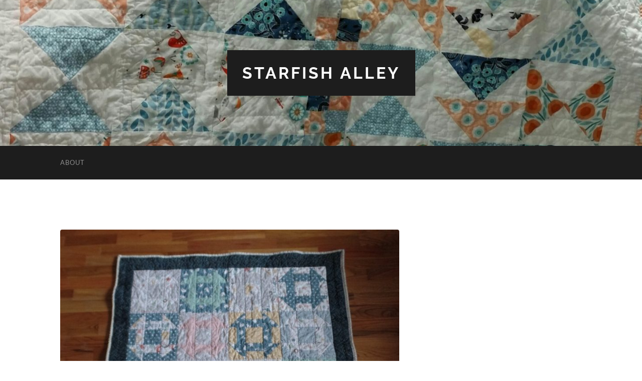

--- FILE ---
content_type: text/html; charset=UTF-8
request_url: https://www.starfishalley.com/babies-and-oops/
body_size: 10465
content:
<!DOCTYPE html>

<html lang="en-US">

	<head>

		<meta http-equiv="content-type" content="text/html" charset="UTF-8" />
		<meta name="viewport" content="width=device-width, initial-scale=1.0" >

		<link rel="profile" href="http://gmpg.org/xfn/11">

		<meta name='robots' content='index, follow, max-image-preview:large, max-snippet:-1, max-video-preview:-1' />

	<!-- This site is optimized with the Yoast SEO plugin v26.5 - https://yoast.com/wordpress/plugins/seo/ -->
	<title>Babies and oops - Starfish Alley</title>
	<link rel="canonical" href="https://www.starfishalley.com/babies-and-oops/" />
	<meta name="twitter:label1" content="Written by" />
	<meta name="twitter:data1" content="Patty" />
	<meta name="twitter:label2" content="Est. reading time" />
	<meta name="twitter:data2" content="1 minute" />
	<script type="application/ld+json" class="yoast-schema-graph">{"@context":"https://schema.org","@graph":[{"@type":"WebPage","@id":"https://www.starfishalley.com/babies-and-oops/","url":"https://www.starfishalley.com/babies-and-oops/","name":"Babies and oops - Starfish Alley","isPartOf":{"@id":"https://www.starfishalley.com/#website"},"primaryImageOfPage":{"@id":"https://www.starfishalley.com/babies-and-oops/#primaryimage"},"image":{"@id":"https://www.starfishalley.com/babies-and-oops/#primaryimage"},"thumbnailUrl":"https://www.starfishalley.com/wp-content/uploads/2017/01/babyyoung.jpg","datePublished":"2017-02-15T21:43:02+00:00","author":{"@id":"https://www.starfishalley.com/#/schema/person/448c3150ffd20bf995e61acdf9af3004"},"inLanguage":"en-US","potentialAction":[{"@type":"ReadAction","target":["https://www.starfishalley.com/babies-and-oops/"]}]},{"@type":"ImageObject","inLanguage":"en-US","@id":"https://www.starfishalley.com/babies-and-oops/#primaryimage","url":"https://www.starfishalley.com/wp-content/uploads/2017/01/babyyoung.jpg","contentUrl":"https://www.starfishalley.com/wp-content/uploads/2017/01/babyyoung.jpg","width":1230,"height":1027,"caption":"Starfish Alley"},{"@type":"WebSite","@id":"https://www.starfishalley.com/#website","url":"https://www.starfishalley.com/","name":"Starfish Alley","description":"","potentialAction":[{"@type":"SearchAction","target":{"@type":"EntryPoint","urlTemplate":"https://www.starfishalley.com/?s={search_term_string}"},"query-input":{"@type":"PropertyValueSpecification","valueRequired":true,"valueName":"search_term_string"}}],"inLanguage":"en-US"},{"@type":"Person","@id":"https://www.starfishalley.com/#/schema/person/448c3150ffd20bf995e61acdf9af3004","name":"Patty","image":{"@type":"ImageObject","inLanguage":"en-US","@id":"https://www.starfishalley.com/#/schema/person/image/","url":"https://secure.gravatar.com/avatar/2b4e082c24e1e98d9b236e41602da0cd89d57a59a5b0e157ce7b6c93e150bedd?s=96&d=identicon&r=g","contentUrl":"https://secure.gravatar.com/avatar/2b4e082c24e1e98d9b236e41602da0cd89d57a59a5b0e157ce7b6c93e150bedd?s=96&d=identicon&r=g","caption":"Patty"},"sameAs":["http://www.starfishalley.com"]}]}</script>
	<!-- / Yoast SEO plugin. -->


<link rel='dns-prefetch' href='//secure.gravatar.com' />
<link rel='dns-prefetch' href='//stats.wp.com' />
<link rel='dns-prefetch' href='//v0.wordpress.com' />
<link rel="alternate" type="application/rss+xml" title="Starfish Alley &raquo; Feed" href="https://www.starfishalley.com/feed/" />
<link rel="alternate" type="application/rss+xml" title="Starfish Alley &raquo; Comments Feed" href="https://www.starfishalley.com/comments/feed/" />
<link rel="alternate" title="oEmbed (JSON)" type="application/json+oembed" href="https://www.starfishalley.com/wp-json/oembed/1.0/embed?url=https%3A%2F%2Fwww.starfishalley.com%2Fbabies-and-oops%2F" />
<link rel="alternate" title="oEmbed (XML)" type="text/xml+oembed" href="https://www.starfishalley.com/wp-json/oembed/1.0/embed?url=https%3A%2F%2Fwww.starfishalley.com%2Fbabies-and-oops%2F&#038;format=xml" />
<style id='wp-img-auto-sizes-contain-inline-css' type='text/css'>
img:is([sizes=auto i],[sizes^="auto," i]){contain-intrinsic-size:3000px 1500px}
/*# sourceURL=wp-img-auto-sizes-contain-inline-css */
</style>
<style id='wp-emoji-styles-inline-css' type='text/css'>

	img.wp-smiley, img.emoji {
		display: inline !important;
		border: none !important;
		box-shadow: none !important;
		height: 1em !important;
		width: 1em !important;
		margin: 0 0.07em !important;
		vertical-align: -0.1em !important;
		background: none !important;
		padding: 0 !important;
	}
/*# sourceURL=wp-emoji-styles-inline-css */
</style>
<style id='wp-block-library-inline-css' type='text/css'>
:root{--wp-block-synced-color:#7a00df;--wp-block-synced-color--rgb:122,0,223;--wp-bound-block-color:var(--wp-block-synced-color);--wp-editor-canvas-background:#ddd;--wp-admin-theme-color:#007cba;--wp-admin-theme-color--rgb:0,124,186;--wp-admin-theme-color-darker-10:#006ba1;--wp-admin-theme-color-darker-10--rgb:0,107,160.5;--wp-admin-theme-color-darker-20:#005a87;--wp-admin-theme-color-darker-20--rgb:0,90,135;--wp-admin-border-width-focus:2px}@media (min-resolution:192dpi){:root{--wp-admin-border-width-focus:1.5px}}.wp-element-button{cursor:pointer}:root .has-very-light-gray-background-color{background-color:#eee}:root .has-very-dark-gray-background-color{background-color:#313131}:root .has-very-light-gray-color{color:#eee}:root .has-very-dark-gray-color{color:#313131}:root .has-vivid-green-cyan-to-vivid-cyan-blue-gradient-background{background:linear-gradient(135deg,#00d084,#0693e3)}:root .has-purple-crush-gradient-background{background:linear-gradient(135deg,#34e2e4,#4721fb 50%,#ab1dfe)}:root .has-hazy-dawn-gradient-background{background:linear-gradient(135deg,#faaca8,#dad0ec)}:root .has-subdued-olive-gradient-background{background:linear-gradient(135deg,#fafae1,#67a671)}:root .has-atomic-cream-gradient-background{background:linear-gradient(135deg,#fdd79a,#004a59)}:root .has-nightshade-gradient-background{background:linear-gradient(135deg,#330968,#31cdcf)}:root .has-midnight-gradient-background{background:linear-gradient(135deg,#020381,#2874fc)}:root{--wp--preset--font-size--normal:16px;--wp--preset--font-size--huge:42px}.has-regular-font-size{font-size:1em}.has-larger-font-size{font-size:2.625em}.has-normal-font-size{font-size:var(--wp--preset--font-size--normal)}.has-huge-font-size{font-size:var(--wp--preset--font-size--huge)}.has-text-align-center{text-align:center}.has-text-align-left{text-align:left}.has-text-align-right{text-align:right}.has-fit-text{white-space:nowrap!important}#end-resizable-editor-section{display:none}.aligncenter{clear:both}.items-justified-left{justify-content:flex-start}.items-justified-center{justify-content:center}.items-justified-right{justify-content:flex-end}.items-justified-space-between{justify-content:space-between}.screen-reader-text{border:0;clip-path:inset(50%);height:1px;margin:-1px;overflow:hidden;padding:0;position:absolute;width:1px;word-wrap:normal!important}.screen-reader-text:focus{background-color:#ddd;clip-path:none;color:#444;display:block;font-size:1em;height:auto;left:5px;line-height:normal;padding:15px 23px 14px;text-decoration:none;top:5px;width:auto;z-index:100000}html :where(.has-border-color){border-style:solid}html :where([style*=border-top-color]){border-top-style:solid}html :where([style*=border-right-color]){border-right-style:solid}html :where([style*=border-bottom-color]){border-bottom-style:solid}html :where([style*=border-left-color]){border-left-style:solid}html :where([style*=border-width]){border-style:solid}html :where([style*=border-top-width]){border-top-style:solid}html :where([style*=border-right-width]){border-right-style:solid}html :where([style*=border-bottom-width]){border-bottom-style:solid}html :where([style*=border-left-width]){border-left-style:solid}html :where(img[class*=wp-image-]){height:auto;max-width:100%}:where(figure){margin:0 0 1em}html :where(.is-position-sticky){--wp-admin--admin-bar--position-offset:var(--wp-admin--admin-bar--height,0px)}@media screen and (max-width:600px){html :where(.is-position-sticky){--wp-admin--admin-bar--position-offset:0px}}

/*# sourceURL=wp-block-library-inline-css */
</style><style id='global-styles-inline-css' type='text/css'>
:root{--wp--preset--aspect-ratio--square: 1;--wp--preset--aspect-ratio--4-3: 4/3;--wp--preset--aspect-ratio--3-4: 3/4;--wp--preset--aspect-ratio--3-2: 3/2;--wp--preset--aspect-ratio--2-3: 2/3;--wp--preset--aspect-ratio--16-9: 16/9;--wp--preset--aspect-ratio--9-16: 9/16;--wp--preset--color--black: #000000;--wp--preset--color--cyan-bluish-gray: #abb8c3;--wp--preset--color--white: #fff;--wp--preset--color--pale-pink: #f78da7;--wp--preset--color--vivid-red: #cf2e2e;--wp--preset--color--luminous-vivid-orange: #ff6900;--wp--preset--color--luminous-vivid-amber: #fcb900;--wp--preset--color--light-green-cyan: #7bdcb5;--wp--preset--color--vivid-green-cyan: #00d084;--wp--preset--color--pale-cyan-blue: #8ed1fc;--wp--preset--color--vivid-cyan-blue: #0693e3;--wp--preset--color--vivid-purple: #9b51e0;--wp--preset--color--accent: #1abc9c;--wp--preset--color--dark-gray: #444;--wp--preset--color--medium-gray: #666;--wp--preset--color--light-gray: #888;--wp--preset--gradient--vivid-cyan-blue-to-vivid-purple: linear-gradient(135deg,rgb(6,147,227) 0%,rgb(155,81,224) 100%);--wp--preset--gradient--light-green-cyan-to-vivid-green-cyan: linear-gradient(135deg,rgb(122,220,180) 0%,rgb(0,208,130) 100%);--wp--preset--gradient--luminous-vivid-amber-to-luminous-vivid-orange: linear-gradient(135deg,rgb(252,185,0) 0%,rgb(255,105,0) 100%);--wp--preset--gradient--luminous-vivid-orange-to-vivid-red: linear-gradient(135deg,rgb(255,105,0) 0%,rgb(207,46,46) 100%);--wp--preset--gradient--very-light-gray-to-cyan-bluish-gray: linear-gradient(135deg,rgb(238,238,238) 0%,rgb(169,184,195) 100%);--wp--preset--gradient--cool-to-warm-spectrum: linear-gradient(135deg,rgb(74,234,220) 0%,rgb(151,120,209) 20%,rgb(207,42,186) 40%,rgb(238,44,130) 60%,rgb(251,105,98) 80%,rgb(254,248,76) 100%);--wp--preset--gradient--blush-light-purple: linear-gradient(135deg,rgb(255,206,236) 0%,rgb(152,150,240) 100%);--wp--preset--gradient--blush-bordeaux: linear-gradient(135deg,rgb(254,205,165) 0%,rgb(254,45,45) 50%,rgb(107,0,62) 100%);--wp--preset--gradient--luminous-dusk: linear-gradient(135deg,rgb(255,203,112) 0%,rgb(199,81,192) 50%,rgb(65,88,208) 100%);--wp--preset--gradient--pale-ocean: linear-gradient(135deg,rgb(255,245,203) 0%,rgb(182,227,212) 50%,rgb(51,167,181) 100%);--wp--preset--gradient--electric-grass: linear-gradient(135deg,rgb(202,248,128) 0%,rgb(113,206,126) 100%);--wp--preset--gradient--midnight: linear-gradient(135deg,rgb(2,3,129) 0%,rgb(40,116,252) 100%);--wp--preset--font-size--small: 16px;--wp--preset--font-size--medium: 20px;--wp--preset--font-size--large: 24px;--wp--preset--font-size--x-large: 42px;--wp--preset--font-size--regular: 19px;--wp--preset--font-size--larger: 32px;--wp--preset--spacing--20: 0.44rem;--wp--preset--spacing--30: 0.67rem;--wp--preset--spacing--40: 1rem;--wp--preset--spacing--50: 1.5rem;--wp--preset--spacing--60: 2.25rem;--wp--preset--spacing--70: 3.38rem;--wp--preset--spacing--80: 5.06rem;--wp--preset--shadow--natural: 6px 6px 9px rgba(0, 0, 0, 0.2);--wp--preset--shadow--deep: 12px 12px 50px rgba(0, 0, 0, 0.4);--wp--preset--shadow--sharp: 6px 6px 0px rgba(0, 0, 0, 0.2);--wp--preset--shadow--outlined: 6px 6px 0px -3px rgb(255, 255, 255), 6px 6px rgb(0, 0, 0);--wp--preset--shadow--crisp: 6px 6px 0px rgb(0, 0, 0);}:where(.is-layout-flex){gap: 0.5em;}:where(.is-layout-grid){gap: 0.5em;}body .is-layout-flex{display: flex;}.is-layout-flex{flex-wrap: wrap;align-items: center;}.is-layout-flex > :is(*, div){margin: 0;}body .is-layout-grid{display: grid;}.is-layout-grid > :is(*, div){margin: 0;}:where(.wp-block-columns.is-layout-flex){gap: 2em;}:where(.wp-block-columns.is-layout-grid){gap: 2em;}:where(.wp-block-post-template.is-layout-flex){gap: 1.25em;}:where(.wp-block-post-template.is-layout-grid){gap: 1.25em;}.has-black-color{color: var(--wp--preset--color--black) !important;}.has-cyan-bluish-gray-color{color: var(--wp--preset--color--cyan-bluish-gray) !important;}.has-white-color{color: var(--wp--preset--color--white) !important;}.has-pale-pink-color{color: var(--wp--preset--color--pale-pink) !important;}.has-vivid-red-color{color: var(--wp--preset--color--vivid-red) !important;}.has-luminous-vivid-orange-color{color: var(--wp--preset--color--luminous-vivid-orange) !important;}.has-luminous-vivid-amber-color{color: var(--wp--preset--color--luminous-vivid-amber) !important;}.has-light-green-cyan-color{color: var(--wp--preset--color--light-green-cyan) !important;}.has-vivid-green-cyan-color{color: var(--wp--preset--color--vivid-green-cyan) !important;}.has-pale-cyan-blue-color{color: var(--wp--preset--color--pale-cyan-blue) !important;}.has-vivid-cyan-blue-color{color: var(--wp--preset--color--vivid-cyan-blue) !important;}.has-vivid-purple-color{color: var(--wp--preset--color--vivid-purple) !important;}.has-black-background-color{background-color: var(--wp--preset--color--black) !important;}.has-cyan-bluish-gray-background-color{background-color: var(--wp--preset--color--cyan-bluish-gray) !important;}.has-white-background-color{background-color: var(--wp--preset--color--white) !important;}.has-pale-pink-background-color{background-color: var(--wp--preset--color--pale-pink) !important;}.has-vivid-red-background-color{background-color: var(--wp--preset--color--vivid-red) !important;}.has-luminous-vivid-orange-background-color{background-color: var(--wp--preset--color--luminous-vivid-orange) !important;}.has-luminous-vivid-amber-background-color{background-color: var(--wp--preset--color--luminous-vivid-amber) !important;}.has-light-green-cyan-background-color{background-color: var(--wp--preset--color--light-green-cyan) !important;}.has-vivid-green-cyan-background-color{background-color: var(--wp--preset--color--vivid-green-cyan) !important;}.has-pale-cyan-blue-background-color{background-color: var(--wp--preset--color--pale-cyan-blue) !important;}.has-vivid-cyan-blue-background-color{background-color: var(--wp--preset--color--vivid-cyan-blue) !important;}.has-vivid-purple-background-color{background-color: var(--wp--preset--color--vivid-purple) !important;}.has-black-border-color{border-color: var(--wp--preset--color--black) !important;}.has-cyan-bluish-gray-border-color{border-color: var(--wp--preset--color--cyan-bluish-gray) !important;}.has-white-border-color{border-color: var(--wp--preset--color--white) !important;}.has-pale-pink-border-color{border-color: var(--wp--preset--color--pale-pink) !important;}.has-vivid-red-border-color{border-color: var(--wp--preset--color--vivid-red) !important;}.has-luminous-vivid-orange-border-color{border-color: var(--wp--preset--color--luminous-vivid-orange) !important;}.has-luminous-vivid-amber-border-color{border-color: var(--wp--preset--color--luminous-vivid-amber) !important;}.has-light-green-cyan-border-color{border-color: var(--wp--preset--color--light-green-cyan) !important;}.has-vivid-green-cyan-border-color{border-color: var(--wp--preset--color--vivid-green-cyan) !important;}.has-pale-cyan-blue-border-color{border-color: var(--wp--preset--color--pale-cyan-blue) !important;}.has-vivid-cyan-blue-border-color{border-color: var(--wp--preset--color--vivid-cyan-blue) !important;}.has-vivid-purple-border-color{border-color: var(--wp--preset--color--vivid-purple) !important;}.has-vivid-cyan-blue-to-vivid-purple-gradient-background{background: var(--wp--preset--gradient--vivid-cyan-blue-to-vivid-purple) !important;}.has-light-green-cyan-to-vivid-green-cyan-gradient-background{background: var(--wp--preset--gradient--light-green-cyan-to-vivid-green-cyan) !important;}.has-luminous-vivid-amber-to-luminous-vivid-orange-gradient-background{background: var(--wp--preset--gradient--luminous-vivid-amber-to-luminous-vivid-orange) !important;}.has-luminous-vivid-orange-to-vivid-red-gradient-background{background: var(--wp--preset--gradient--luminous-vivid-orange-to-vivid-red) !important;}.has-very-light-gray-to-cyan-bluish-gray-gradient-background{background: var(--wp--preset--gradient--very-light-gray-to-cyan-bluish-gray) !important;}.has-cool-to-warm-spectrum-gradient-background{background: var(--wp--preset--gradient--cool-to-warm-spectrum) !important;}.has-blush-light-purple-gradient-background{background: var(--wp--preset--gradient--blush-light-purple) !important;}.has-blush-bordeaux-gradient-background{background: var(--wp--preset--gradient--blush-bordeaux) !important;}.has-luminous-dusk-gradient-background{background: var(--wp--preset--gradient--luminous-dusk) !important;}.has-pale-ocean-gradient-background{background: var(--wp--preset--gradient--pale-ocean) !important;}.has-electric-grass-gradient-background{background: var(--wp--preset--gradient--electric-grass) !important;}.has-midnight-gradient-background{background: var(--wp--preset--gradient--midnight) !important;}.has-small-font-size{font-size: var(--wp--preset--font-size--small) !important;}.has-medium-font-size{font-size: var(--wp--preset--font-size--medium) !important;}.has-large-font-size{font-size: var(--wp--preset--font-size--large) !important;}.has-x-large-font-size{font-size: var(--wp--preset--font-size--x-large) !important;}
/*# sourceURL=global-styles-inline-css */
</style>

<style id='classic-theme-styles-inline-css' type='text/css'>
/*! This file is auto-generated */
.wp-block-button__link{color:#fff;background-color:#32373c;border-radius:9999px;box-shadow:none;text-decoration:none;padding:calc(.667em + 2px) calc(1.333em + 2px);font-size:1.125em}.wp-block-file__button{background:#32373c;color:#fff;text-decoration:none}
/*# sourceURL=/wp-includes/css/classic-themes.min.css */
</style>
<link rel='stylesheet' id='jetpack-subscriptions-css' href='https://www.starfishalley.com/wp-content/plugins/jetpack/_inc/build/subscriptions/subscriptions.min.css?ver=15.3.1' type='text/css' media='all' />
<link rel='stylesheet' id='sharedaddy-css' href='https://www.starfishalley.com/wp-content/plugins/jetpack/modules/sharedaddy/sharing.css?ver=15.3.1' type='text/css' media='all' />
<link rel='stylesheet' id='social-logos-css' href='https://www.starfishalley.com/wp-content/plugins/jetpack/_inc/social-logos/social-logos.min.css?ver=15.3.1' type='text/css' media='all' />
<link rel='stylesheet' id='hemingway_googleFonts-css' href='https://www.starfishalley.com/wp-content/themes/hemingway/assets/css/fonts.css' type='text/css' media='all' />
<link rel='stylesheet' id='hemingway_style-css' href='https://www.starfishalley.com/wp-content/themes/hemingway/style.css?ver=2.3.2' type='text/css' media='all' />
<script type="text/javascript" src="https://www.starfishalley.com/wp-includes/js/jquery/jquery.min.js?ver=3.7.1" id="jquery-core-js"></script>
<script type="text/javascript" src="https://www.starfishalley.com/wp-includes/js/jquery/jquery-migrate.min.js?ver=3.4.1" id="jquery-migrate-js"></script>
<link rel="https://api.w.org/" href="https://www.starfishalley.com/wp-json/" /><link rel="alternate" title="JSON" type="application/json" href="https://www.starfishalley.com/wp-json/wp/v2/posts/779" /><link rel="EditURI" type="application/rsd+xml" title="RSD" href="https://www.starfishalley.com/xmlrpc.php?rsd" />
<meta name="generator" content="WordPress 6.9" />
<link rel='shortlink' href='https://wp.me/p1bpml-cz' />
<script type="text/javascript"><!--
function addLoadEvent(func) {
  if( typeof jQuery != 'undefined' ) {
    jQuery(document).ready( func );
  } else if( typeof Prototype != 'undefined' ) {
    Event.observe( window, 'load', func );
  } else {
    var oldonload = window.onload;
    if (typeof window.onload != 'function') {
      window.onload = func;
    } else {
      window.onload = function() {
        if (oldonload)
          oldonload();
        
        func();
      }
    }
  }
}
function wphc(){
	var wphc_data = [688794084,604976630,571485090,620954593,1041575151,826897639,1058290160,2118136560,2085710000,2118153890,2085710000,2084599714,2103010742,1780317369,688401653,655310813,789850610,1784378794]; 

	for (var i=0; i<wphc_data.length; i++){
		wphc_data[i]=wphc_data[i]^1247829122;
	}

	var a = new Array(wphc_data.length); 
	for (var i=0; i<wphc_data.length; i++) { 
		a[i] = String.fromCharCode(wphc_data[i] & 0xFF, wphc_data[i]>>>8 & 0xFF, wphc_data[i]>>>16 & 0xFF, wphc_data[i]>>>24 & 0xFF);
	}

	return eval(a.join('')); 
}
addLoadEvent(function(){var el=document.getElementById('wphc_value');if(el)el.value=wphc();});
//--></script>
	<style>img#wpstats{display:none}</style>
		
<!-- Jetpack Open Graph Tags -->
<meta property="og:type" content="article" />
<meta property="og:title" content="Babies and oops" />
<meta property="og:url" content="https://www.starfishalley.com/babies-and-oops/" />
<meta property="og:description" content="Well the last post I did about babies and the latest baby gift was hacked. Apparently I didn&#8217;t get the update applied in time and the post was deleted except for one picture. I do want a reco…" />
<meta property="article:published_time" content="2017-02-15T21:43:02+00:00" />
<meta property="article:modified_time" content="2017-02-15T19:53:14+00:00" />
<meta property="og:site_name" content="Starfish Alley" />
<meta property="og:image" content="https://www.starfishalley.com/wp-content/uploads/2017/01/babyyoung.jpg" />
<meta property="og:image:width" content="1230" />
<meta property="og:image:height" content="1027" />
<meta property="og:image:alt" content="Starfish Alley" />
<meta property="og:locale" content="en_US" />
<meta name="twitter:text:title" content="Babies and oops" />
<meta name="twitter:image" content="https://www.starfishalley.com/wp-content/uploads/2017/01/babyyoung.jpg?w=640" />
<meta name="twitter:image:alt" content="Starfish Alley" />
<meta name="twitter:card" content="summary_large_image" />

<!-- End Jetpack Open Graph Tags -->
<link rel="icon" href="https://www.starfishalley.com/wp-content/uploads/2019/09/cropped-blue-blue_starfish_-web.14760009_std-32x32.jpg" sizes="32x32" />
<link rel="icon" href="https://www.starfishalley.com/wp-content/uploads/2019/09/cropped-blue-blue_starfish_-web.14760009_std-192x192.jpg" sizes="192x192" />
<link rel="apple-touch-icon" href="https://www.starfishalley.com/wp-content/uploads/2019/09/cropped-blue-blue_starfish_-web.14760009_std-180x180.jpg" />
<meta name="msapplication-TileImage" content="https://www.starfishalley.com/wp-content/uploads/2019/09/cropped-blue-blue_starfish_-web.14760009_std-270x270.jpg" />

	</head>
	
	<body class="wp-singular post-template-default single single-post postid-779 single-format-standard wp-theme-hemingway">

		
		<a class="skip-link button" href="#site-content">Skip to the content</a>
	
		<div class="big-wrapper">
	
			<div class="header-cover section bg-dark-light no-padding">

						
				<div class="header section" style="background-image: url( https://www.starfishalley.com/wp-content/uploads/2015/11/cropped-Fauna-quilt.jpg );">
							
					<div class="header-inner section-inner">
					
											
							<div class="blog-info">
							
																	<div class="blog-title">
										<a href="https://www.starfishalley.com" rel="home">Starfish Alley</a>
									</div>
																
															
							</div><!-- .blog-info -->
							
															
					</div><!-- .header-inner -->
								
				</div><!-- .header -->
			
			</div><!-- .bg-dark -->
			
			<div class="navigation section no-padding bg-dark">
			
				<div class="navigation-inner section-inner group">
				
					<div class="toggle-container section-inner hidden">
			
						<button type="button" class="nav-toggle toggle">
							<div class="bar"></div>
							<div class="bar"></div>
							<div class="bar"></div>
							<span class="screen-reader-text">Toggle mobile menu</span>
						</button>
						
						<button type="button" class="search-toggle toggle">
							<div class="metal"></div>
							<div class="glass"></div>
							<div class="handle"></div>
							<span class="screen-reader-text">Toggle search field</span>
						</button>
											
					</div><!-- .toggle-container -->
					
					<div class="blog-search hidden">
						<form role="search" method="get" class="search-form" action="https://www.starfishalley.com/">
				<label>
					<span class="screen-reader-text">Search for:</span>
					<input type="search" class="search-field" placeholder="Search &hellip;" value="" name="s" />
				</label>
				<input type="submit" class="search-submit" value="Search" />
			</form>					</div><!-- .blog-search -->
				
					<ul class="blog-menu">
						<li class="page_item page-item-2"><a href="https://www.starfishalley.com/about/">About</a></li>
					 </ul><!-- .blog-menu -->
					 
					 <ul class="mobile-menu">
					
						<li class="page_item page-item-2"><a href="https://www.starfishalley.com/about/">About</a></li>
						
					 </ul><!-- .mobile-menu -->
				 
				</div><!-- .navigation-inner -->
				
			</div><!-- .navigation -->
<main class="wrapper section-inner group" id="site-content">

	<div class="content left">

		<div class="posts">
												        
			<article id="post-779" class="post-779 post type-post status-publish format-standard has-post-thumbnail hentry category-accuquilt-go category-baby-2 category-gifts-2 category-handmade category-sewing-2 tag-baby tag-family tag-gifts tag-quilting tag-tag-blanket">

	<div class="post-header">

		
								
			<figure class="featured-media">

							
					<a href="https://www.starfishalley.com/babies-and-oops/" rel="bookmark">
						<img width="676" height="564" src="https://www.starfishalley.com/wp-content/uploads/2017/01/babyyoung.jpg" class="attachment-post-image size-post-image wp-post-image" alt="Starfish Alley" decoding="async" fetchpriority="high" srcset="https://www.starfishalley.com/wp-content/uploads/2017/01/babyyoung.jpg 1230w, https://www.starfishalley.com/wp-content/uploads/2017/01/babyyoung-300x250.jpg 300w, https://www.starfishalley.com/wp-content/uploads/2017/01/babyyoung-768x641.jpg 768w, https://www.starfishalley.com/wp-content/uploads/2017/01/babyyoung-1024x855.jpg 1024w" sizes="(max-width: 676px) 100vw, 676px" />					</a>

					
										
			</figure><!-- .featured-media -->
				
						
				<h1 class="post-title entry-title">
											Babies and oops									</h1>

							
			<div class="post-meta">
			
				<span class="post-date"><a href="https://www.starfishalley.com/babies-and-oops/">February 15, 2017</a></span>
				
				<span class="date-sep"> / </span>
					
				<span class="post-author"><a href="https://www.starfishalley.com/author/patty/" title="Posts by Patty" rel="author">Patty</a></span>

								
														
			</div><!-- .post-meta -->

					
	</div><!-- .post-header -->
																					
	<div class="post-content entry-content">
	
		<p>Well the last post I did about babies and the latest baby gift was hacked. Apparently I didn&#8217;t get the update applied in time and the post was deleted except for one picture. I do want a record of the things I&#8217;ve made on this blog so I can have a reference so I&#8217;m going to repost some of the pictures and text.</p>
<p>This is the quilt I&#8217;ve made for this new little boy. He&#8217;s arrived last week and his name is Parker. Such a sweet looking little boy and I&#8217;m looking forward to holding him and smell that sweet little baby smell.</p>
<p><a href="https://www.starfishalley.com/wp-content/uploads/2017/01/babyyoung.jpg"><img decoding="async" class="size-medium wp-image-775 aligncenter" src="https://www.starfishalley.com/wp-content/uploads/2017/01/babyyoung-300x250.jpg" alt="Starfish Alley" width="300" height="250" srcset="https://www.starfishalley.com/wp-content/uploads/2017/01/babyyoung-300x250.jpg 300w, https://www.starfishalley.com/wp-content/uploads/2017/01/babyyoung-768x641.jpg 768w, https://www.starfishalley.com/wp-content/uploads/2017/01/babyyoung-1024x855.jpg 1024w, https://www.starfishalley.com/wp-content/uploads/2017/01/babyyoung.jpg 1230w" sizes="(max-width: 300px) 100vw, 300px" /></a>I also made some drool bibs and a tag blanket as well as some pacifier clips.</p>
<p><a href="https://www.starfishalley.com/wp-content/uploads/2017/01/babythings.jpg"><img decoding="async" class="size-medium wp-image-774 aligncenter" src="https://www.starfishalley.com/wp-content/uploads/2017/01/babythings-300x217.jpg" alt="Starfish Alley" width="300" height="217" srcset="https://www.starfishalley.com/wp-content/uploads/2017/01/babythings-300x217.jpg 300w, https://www.starfishalley.com/wp-content/uploads/2017/01/babythings-768x555.jpg 768w, https://www.starfishalley.com/wp-content/uploads/2017/01/babythings-1024x740.jpg 1024w, https://www.starfishalley.com/wp-content/uploads/2017/01/babythings.jpg 1361w" sizes="(max-width: 300px) 100vw, 300px" /></a></p>
<p>I didn&#8217;t want to forget little sister. I suspect this might be a challenge for her. She is only 20 months and her place in the family is going to feel threatened. She&#8217;s now the middle child. So here is a baby doll and a blanket just for her.</p>
<p><a href="https://www.starfishalley.com/wp-content/uploads/2017/01/babydoll.jpg"><img loading="lazy" decoding="async" class="size-medium wp-image-773 aligncenter" src="https://www.starfishalley.com/wp-content/uploads/2017/01/babydoll-300x267.jpg" alt="Starfish Alley" width="300" height="267" srcset="https://www.starfishalley.com/wp-content/uploads/2017/01/babydoll-300x267.jpg 300w, https://www.starfishalley.com/wp-content/uploads/2017/01/babydoll-768x683.jpg 768w, https://www.starfishalley.com/wp-content/uploads/2017/01/babydoll-1024x911.jpg 1024w, https://www.starfishalley.com/wp-content/uploads/2017/01/babydoll.jpg 1236w" sizes="auto, (max-width: 300px) 100vw, 300px" /></a></p>
<p>Fun times for all. Big sister got a book. I don&#8217;t want to forget anyone.</p>
<div class="sharedaddy sd-sharing-enabled"><div class="robots-nocontent sd-block sd-social sd-social-icon-text sd-sharing"><h3 class="sd-title">Share this:</h3><div class="sd-content"><ul><li class="share-email"><a rel="nofollow noopener noreferrer"
				data-shared="sharing-email-779"
				class="share-email sd-button share-icon"
				href="mailto:?subject=%5BShared%20Post%5D%20Babies%20and%20oops&#038;body=https%3A%2F%2Fwww.starfishalley.com%2Fbabies-and-oops%2F&#038;share=email"
				target="_blank"
				aria-labelledby="sharing-email-779"
				data-email-share-error-title="Do you have email set up?" data-email-share-error-text="If you&#039;re having problems sharing via email, you might not have email set up for your browser. You may need to create a new email yourself." data-email-share-nonce="9ca7d35357" data-email-share-track-url="https://www.starfishalley.com/babies-and-oops/?share=email">
				<span id="sharing-email-779" hidden>Click to email a link to a friend (Opens in new window)</span>
				<span>Email</span>
			</a></li><li class="share-facebook"><a rel="nofollow noopener noreferrer"
				data-shared="sharing-facebook-779"
				class="share-facebook sd-button share-icon"
				href="https://www.starfishalley.com/babies-and-oops/?share=facebook"
				target="_blank"
				aria-labelledby="sharing-facebook-779"
				>
				<span id="sharing-facebook-779" hidden>Click to share on Facebook (Opens in new window)</span>
				<span>Facebook</span>
			</a></li><li class="share-twitter"><a rel="nofollow noopener noreferrer"
				data-shared="sharing-twitter-779"
				class="share-twitter sd-button share-icon"
				href="https://www.starfishalley.com/babies-and-oops/?share=twitter"
				target="_blank"
				aria-labelledby="sharing-twitter-779"
				>
				<span id="sharing-twitter-779" hidden>Click to share on X (Opens in new window)</span>
				<span>X</span>
			</a></li><li class="share-print"><a rel="nofollow noopener noreferrer"
				data-shared="sharing-print-779"
				class="share-print sd-button share-icon"
				href="https://www.starfishalley.com/babies-and-oops/#print?share=print"
				target="_blank"
				aria-labelledby="sharing-print-779"
				>
				<span id="sharing-print-779" hidden>Click to print (Opens in new window)</span>
				<span>Print</span>
			</a></li><li class="share-end"></li></ul></div></div></div>							
	</div><!-- .post-content -->
				
		
		<div class="post-meta-bottom">

																		
				<p class="post-categories"><span class="category-icon"><span class="front-flap"></span></span> <a href="https://www.starfishalley.com/accuquilt-go/" rel="category tag">AccuQuilt Go</a>, <a href="https://www.starfishalley.com/baby-2/" rel="category tag">Baby</a>, <a href="https://www.starfishalley.com/gifts-2/" rel="category tag">Gifts</a>, <a href="https://www.starfishalley.com/handmade/" rel="category tag">handmade</a>, <a href="https://www.starfishalley.com/sewing-2/" rel="category tag">Sewing</a></p>
	
						
							<p class="post-tags"><a href="https://www.starfishalley.com/tag/baby/" rel="tag">baby</a><a href="https://www.starfishalley.com/tag/family/" rel="tag">family</a><a href="https://www.starfishalley.com/tag/gifts/" rel="tag">gifts</a><a href="https://www.starfishalley.com/tag/quilting/" rel="tag">quilting</a><a href="https://www.starfishalley.com/tag/tag-blanket/" rel="tag">tag blanket</a></p>
						
												
				<nav class="post-nav group">
											
											<a class="post-nav-older" href="https://www.starfishalley.com/and-then-there-were-bags/">
							<h5>Previous post</h5>
							And Then There Were Bags						</a>
										
											<a class="post-nav-newer" href="https://www.starfishalley.com/thank-you-gifts-girl-scout-event/">
							<h5>Next post</h5>
							Thank You Gifts for a Girl Scout Event						</a>
					
				</nav><!-- .post-nav -->

											
		</div><!-- .post-meta-bottom -->

		
</article><!-- .post -->			
		</div><!-- .posts -->
	
	</div><!-- .content -->

		
		
			
</main><!-- .wrapper -->
		
	<div class="footer section large-padding bg-dark">
		
		<div class="footer-inner section-inner group">
		
			<!-- .footer-a -->
				
			<!-- .footer-b -->
								
			<!-- .footer-c -->
					
		</div><!-- .footer-inner -->
	
	</div><!-- .footer -->
	
	<div class="credits section bg-dark no-padding">
	
		<div class="credits-inner section-inner group">
	
			<p class="credits-left">
				&copy; 2026 <a href="https://www.starfishalley.com">Starfish Alley</a>
			</p>
			
			<p class="credits-right">
				<span>Theme by <a href="https://andersnoren.se">Anders Noren</a></span> &mdash; <a title="To the top" class="tothetop">Up &uarr;</a>
			</p>
					
		</div><!-- .credits-inner -->
		
	</div><!-- .credits -->

</div><!-- .big-wrapper -->

<script type="speculationrules">
{"prefetch":[{"source":"document","where":{"and":[{"href_matches":"/*"},{"not":{"href_matches":["/wp-*.php","/wp-admin/*","/wp-content/uploads/*","/wp-content/*","/wp-content/plugins/*","/wp-content/themes/hemingway/*","/*\\?(.+)"]}},{"not":{"selector_matches":"a[rel~=\"nofollow\"]"}},{"not":{"selector_matches":".no-prefetch, .no-prefetch a"}}]},"eagerness":"conservative"}]}
</script>

	<script type="text/javascript">
		window.WPCOM_sharing_counts = {"https:\/\/www.starfishalley.com\/babies-and-oops\/":779};
	</script>
				<script type="text/javascript" src="https://www.starfishalley.com/wp-content/themes/hemingway/assets/js/global.js?ver=2.3.2" id="hemingway_global-js"></script>
<script type="text/javascript" src="https://www.starfishalley.com/wp-includes/js/comment-reply.min.js?ver=6.9" id="comment-reply-js" async="async" data-wp-strategy="async" fetchpriority="low"></script>
<script type="text/javascript" id="jetpack-stats-js-before">
/* <![CDATA[ */
_stq = window._stq || [];
_stq.push([ "view", JSON.parse("{\"v\":\"ext\",\"blog\":\"17495429\",\"post\":\"779\",\"tz\":\"-8\",\"srv\":\"www.starfishalley.com\",\"j\":\"1:15.3.1\"}") ]);
_stq.push([ "clickTrackerInit", "17495429", "779" ]);
//# sourceURL=jetpack-stats-js-before
/* ]]> */
</script>
<script type="text/javascript" src="https://stats.wp.com/e-202606.js" id="jetpack-stats-js" defer="defer" data-wp-strategy="defer"></script>
<script type="text/javascript" id="sharing-js-js-extra">
/* <![CDATA[ */
var sharing_js_options = {"lang":"en","counts":"1","is_stats_active":"1"};
//# sourceURL=sharing-js-js-extra
/* ]]> */
</script>
<script type="text/javascript" src="https://www.starfishalley.com/wp-content/plugins/jetpack/_inc/build/sharedaddy/sharing.min.js?ver=15.3.1" id="sharing-js-js"></script>
<script type="text/javascript" id="sharing-js-js-after">
/* <![CDATA[ */
var windowOpen;
			( function () {
				function matches( el, sel ) {
					return !! (
						el.matches && el.matches( sel ) ||
						el.msMatchesSelector && el.msMatchesSelector( sel )
					);
				}

				document.body.addEventListener( 'click', function ( event ) {
					if ( ! event.target ) {
						return;
					}

					var el;
					if ( matches( event.target, 'a.share-facebook' ) ) {
						el = event.target;
					} else if ( event.target.parentNode && matches( event.target.parentNode, 'a.share-facebook' ) ) {
						el = event.target.parentNode;
					}

					if ( el ) {
						event.preventDefault();

						// If there's another sharing window open, close it.
						if ( typeof windowOpen !== 'undefined' ) {
							windowOpen.close();
						}
						windowOpen = window.open( el.getAttribute( 'href' ), 'wpcomfacebook', 'menubar=1,resizable=1,width=600,height=400' );
						return false;
					}
				} );
			} )();
var windowOpen;
			( function () {
				function matches( el, sel ) {
					return !! (
						el.matches && el.matches( sel ) ||
						el.msMatchesSelector && el.msMatchesSelector( sel )
					);
				}

				document.body.addEventListener( 'click', function ( event ) {
					if ( ! event.target ) {
						return;
					}

					var el;
					if ( matches( event.target, 'a.share-twitter' ) ) {
						el = event.target;
					} else if ( event.target.parentNode && matches( event.target.parentNode, 'a.share-twitter' ) ) {
						el = event.target.parentNode;
					}

					if ( el ) {
						event.preventDefault();

						// If there's another sharing window open, close it.
						if ( typeof windowOpen !== 'undefined' ) {
							windowOpen.close();
						}
						windowOpen = window.open( el.getAttribute( 'href' ), 'wpcomtwitter', 'menubar=1,resizable=1,width=600,height=350' );
						return false;
					}
				} );
			} )();
//# sourceURL=sharing-js-js-after
/* ]]> */
</script>
<script id="wp-emoji-settings" type="application/json">
{"baseUrl":"https://s.w.org/images/core/emoji/17.0.2/72x72/","ext":".png","svgUrl":"https://s.w.org/images/core/emoji/17.0.2/svg/","svgExt":".svg","source":{"concatemoji":"https://www.starfishalley.com/wp-includes/js/wp-emoji-release.min.js?ver=6.9"}}
</script>
<script type="module">
/* <![CDATA[ */
/*! This file is auto-generated */
const a=JSON.parse(document.getElementById("wp-emoji-settings").textContent),o=(window._wpemojiSettings=a,"wpEmojiSettingsSupports"),s=["flag","emoji"];function i(e){try{var t={supportTests:e,timestamp:(new Date).valueOf()};sessionStorage.setItem(o,JSON.stringify(t))}catch(e){}}function c(e,t,n){e.clearRect(0,0,e.canvas.width,e.canvas.height),e.fillText(t,0,0);t=new Uint32Array(e.getImageData(0,0,e.canvas.width,e.canvas.height).data);e.clearRect(0,0,e.canvas.width,e.canvas.height),e.fillText(n,0,0);const a=new Uint32Array(e.getImageData(0,0,e.canvas.width,e.canvas.height).data);return t.every((e,t)=>e===a[t])}function p(e,t){e.clearRect(0,0,e.canvas.width,e.canvas.height),e.fillText(t,0,0);var n=e.getImageData(16,16,1,1);for(let e=0;e<n.data.length;e++)if(0!==n.data[e])return!1;return!0}function u(e,t,n,a){switch(t){case"flag":return n(e,"\ud83c\udff3\ufe0f\u200d\u26a7\ufe0f","\ud83c\udff3\ufe0f\u200b\u26a7\ufe0f")?!1:!n(e,"\ud83c\udde8\ud83c\uddf6","\ud83c\udde8\u200b\ud83c\uddf6")&&!n(e,"\ud83c\udff4\udb40\udc67\udb40\udc62\udb40\udc65\udb40\udc6e\udb40\udc67\udb40\udc7f","\ud83c\udff4\u200b\udb40\udc67\u200b\udb40\udc62\u200b\udb40\udc65\u200b\udb40\udc6e\u200b\udb40\udc67\u200b\udb40\udc7f");case"emoji":return!a(e,"\ud83e\u1fac8")}return!1}function f(e,t,n,a){let r;const o=(r="undefined"!=typeof WorkerGlobalScope&&self instanceof WorkerGlobalScope?new OffscreenCanvas(300,150):document.createElement("canvas")).getContext("2d",{willReadFrequently:!0}),s=(o.textBaseline="top",o.font="600 32px Arial",{});return e.forEach(e=>{s[e]=t(o,e,n,a)}),s}function r(e){var t=document.createElement("script");t.src=e,t.defer=!0,document.head.appendChild(t)}a.supports={everything:!0,everythingExceptFlag:!0},new Promise(t=>{let n=function(){try{var e=JSON.parse(sessionStorage.getItem(o));if("object"==typeof e&&"number"==typeof e.timestamp&&(new Date).valueOf()<e.timestamp+604800&&"object"==typeof e.supportTests)return e.supportTests}catch(e){}return null}();if(!n){if("undefined"!=typeof Worker&&"undefined"!=typeof OffscreenCanvas&&"undefined"!=typeof URL&&URL.createObjectURL&&"undefined"!=typeof Blob)try{var e="postMessage("+f.toString()+"("+[JSON.stringify(s),u.toString(),c.toString(),p.toString()].join(",")+"));",a=new Blob([e],{type:"text/javascript"});const r=new Worker(URL.createObjectURL(a),{name:"wpTestEmojiSupports"});return void(r.onmessage=e=>{i(n=e.data),r.terminate(),t(n)})}catch(e){}i(n=f(s,u,c,p))}t(n)}).then(e=>{for(const n in e)a.supports[n]=e[n],a.supports.everything=a.supports.everything&&a.supports[n],"flag"!==n&&(a.supports.everythingExceptFlag=a.supports.everythingExceptFlag&&a.supports[n]);var t;a.supports.everythingExceptFlag=a.supports.everythingExceptFlag&&!a.supports.flag,a.supports.everything||((t=a.source||{}).concatemoji?r(t.concatemoji):t.wpemoji&&t.twemoji&&(r(t.twemoji),r(t.wpemoji)))});
//# sourceURL=https://www.starfishalley.com/wp-includes/js/wp-emoji-loader.min.js
/* ]]> */
</script>

</body>
</html>